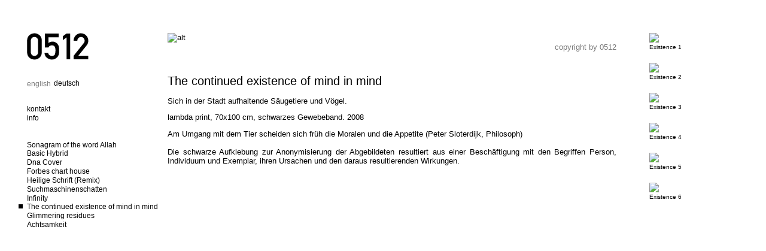

--- FILE ---
content_type: text/html; charset=utf-8
request_url: https://zerofivetwelve.net/de/continued-existence-of-mind-in-mind
body_size: 19413
content:
<?xml version="1.0" encoding="utf-8"?>
<!DOCTYPE html PUBLIC "-//W3C//DTD XHTML 1.0 Strict//EN" "http://www.w3.org/TR/xhtml1/DTD/xhtml1-strict.dtd">
<html xmlns="http://www.w3.org/1999/xhtml" xml:lang="de" lang="de" dir="ltr" >
	<head>
		<base href="https://zerofivetwelve.net/de/continued-existence-of-mind-in-mind" />
	<meta http-equiv="content-type" content="text/html; charset=utf-8" />
	<meta name="keywords" content="continued existence of mind continuum humans and animals person consciousness 0512 zerofivetwelve" />
	<meta name="description" content="continued existence of mind continuum humans and animals person consciousness 0512 zerofivetwelve" />
	<meta name="generator" content="Joomla! - Open Source Content Management" />
	<title>0512 zerofivetwelve - The continued existence of mind in mind</title>
	<link href="/templates/0512/favicon.ico" rel="shortcut icon" type="image/vnd.microsoft.icon" />
	<link href="/media/mod_languages/css/template.css?17e9d5df71d73ea75f7d3e9e35895ba8" rel="stylesheet" type="text/css" />
	<link href="/plugins/system/cookiespolicynotificationbar/assets/css/cpnb-style.min.css" rel="stylesheet" media="all" type="text/css" />
	<style type="text/css">


/* BEGIN: Cookies Policy Notification Bar - J! system plugin (Powered by: Web357.com) */
.cpnb-outer { border-color: rgba(32, 34, 38, 1); }
.cpnb-outer.cpnb-div-position-top { border-bottom-width: 1px; }
.cpnb-outer.cpnb-div-position-bottom { border-top-width: 1px; }
.cpnb-outer.cpnb-div-position-top-left, .cpnb-outer.cpnb-div-position-top-right, .cpnb-outer.cpnb-div-position-bottom-left, .cpnb-outer.cpnb-div-position-bottom-right { border-width: 1px; }
.cpnb-message { color: #f1f1f3; }
.cpnb-message a { color: #ffffff }
.cpnb-button, .cpnb-button-ok, .cpnb-m-enableAllButton { -webkit-border-radius: 4px; -moz-border-radius: 4px; border-radius: 4px; font-size: 12px; color: #ffffff; background-color: rgba(59, 137, 199, 1); }
.cpnb-button:hover, .cpnb-button:focus, .cpnb-button-ok:hover, .cpnb-button-ok:focus, .cpnb-m-enableAllButton:hover, .cpnb-m-enableAllButton:focus { color: #ffffff; background-color: rgba(49, 118, 175, 1); }
.cpnb-button-decline, .cpnb-button-delete, .cpnb-button-decline-modal, .cpnb-m-DeclineAllButton { color: #ffffff; background-color: rgba(119, 31, 31, 1); }
.cpnb-button-decline:hover, .cpnb-button-decline:focus, .cpnb-button-delete:hover, .cpnb-button-delete:focus, .cpnb-button-decline-modal:hover, .cpnb-button-decline-modal:focus, .cpnb-m-DeclineAllButton:hover, .cpnb-m-DeclineAllButton:focus { color: #ffffff; background-color: rgba(175, 38, 20, 1); }
.cpnb-button-cancel, .cpnb-button-reload, .cpnb-button-cancel-modal { color: #ffffff; background-color: rgba(90, 90, 90, 1); }
.cpnb-button-cancel:hover, .cpnb-button-cancel:focus, .cpnb-button-reload:hover, .cpnb-button-reload:focus, .cpnb-button-cancel-modal:hover, .cpnb-button-cancel-modal:focus { color: #ffffff; background-color: rgba(54, 54, 54, 1); }
.cpnb-button-settings, .cpnb-button-settings-modal { color: #ffffff; background-color: rgba(90, 90, 90, 1); }
.cpnb-button-settings:hover, .cpnb-button-settings:focus, .cpnb-button-settings-modal:hover, .cpnb-button-settings-modal:focus { color: #ffffff; background-color: rgba(54, 54, 54, 1); }
.cpnb-button-more-default, .cpnb-button-more-modal { color: #ffffff; background-color: rgba(123, 138, 139, 1); }
.cpnb-button-more-default:hover, .cpnb-button-more-modal:hover, .cpnb-button-more-default:focus, .cpnb-button-more-modal:focus { color: #ffffff; background-color: rgba(105, 118, 119, 1); }
.cpnb-m-SaveChangesButton { color: #ffffff; background-color: rgba(133, 199, 136, 1); }
.cpnb-m-SaveChangesButton:hover, .cpnb-m-SaveChangesButton:focus { color: #ffffff; background-color: rgba(96, 153, 100, 1); }
/* center alignment */
.cpnb-message { text-align: center; float: none; display: inline-block; }
.cpnb-buttons { display: inline-block; float: none; margin-left: 20px; }
@media (max-width: 1580px) {
  .cpnb-message { float: none; display: block; width: 100%; display: block; clear: both; margin-bottom: 15px; }
  .cpnb-buttons { float: none; display: block; width: 100%; clear: both; text-align: center; margin-top: 0; margin-left: 0; margin-bottom: 10px; right: 0; position: relative; }
}
@media only screen and (max-width: 600px) {
.cpnb-left-menu-toggle::after, .cpnb-left-menu-toggle-button {
content: "Categories";
}
}
/* END: Cookies Policy Notification Bar - J! system plugin (Powered by: Web357.com) */

	</style>
	<script src="/media/jui/js/jquery.min.js?17e9d5df71d73ea75f7d3e9e35895ba8" type="text/javascript"></script>
	<script src="/media/jui/js/jquery-noconflict.js?17e9d5df71d73ea75f7d3e9e35895ba8" type="text/javascript"></script>
	<script src="/media/jui/js/jquery-migrate.min.js?17e9d5df71d73ea75f7d3e9e35895ba8" type="text/javascript"></script>
	<script src="/media/system/js/caption.js?17e9d5df71d73ea75f7d3e9e35895ba8" type="text/javascript"></script>
	<script src="/media/jui/js/bootstrap.min.js?17e9d5df71d73ea75f7d3e9e35895ba8" type="text/javascript"></script>
	<script src="/plugins/system/cookiespolicynotificationbar/assets/js/cookies-policy-notification-bar.min.js" type="text/javascript"></script>
	<script type="text/javascript">
jQuery(window).on('load',  function() {
				new JCaption('img.caption');
			});

// BEGIN: Cookies Policy Notification Bar - J! system plugin (Powered by: Web357.com)
var cpnb_config = {"w357_joomla_caching":"0","w357_position":"bottom","w357_show_close_x_icon":"1","w357_hide_after_time":"yes","w357_duration":"20","w357_animate_duration":"1000","w357_limit":"0","w357_message":"Diese Website verwendet ausschließlich Session-Cookies. Darüber hinaus werden keine weiteren Daten gespeichert. ","w357_display_ok_btn":"1","w357_buttonText":"Ok","w357_display_decline_btn":"0","w357_buttonDeclineText":"Ablehnen","w357_display_cancel_btn":"0","w357_buttonCancelText":"Schließen","w357_display_settings_btn":0,"w357_buttonSettingsText":"Einstellungen","w357_buttonMoreText":"Weitere Informationen","w357_buttonMoreLink":"","w357_display_more_info_btn":"0","w357_fontColor":"#f1f1f3","w357_linkColor":"#ffffff","w357_fontSize":"12px","w357_backgroundColor":"rgba(50, 58, 69, 1)","w357_borderWidth":"1","w357_body_cover":"1","w357_overlay_state":"0","w357_overlay_color":"rgba(10, 10, 10, 0.3)","w357_height":"auto","w357_cookie_name":"cookiesDirective","w357_link_target":"_self","w357_popup_width":"800","w357_popup_height":"600","w357_customText":"\u003Ch1\u003EVereinbarung zur Verwendung von Cookies\u003C\/h1\u003E\r\n\u003Chr \/\u003E\r\n\u003Ch3\u003EAllgemeine Verwendung\u003C\/h3\u003E\r\n\u003Cp\u003EWir verwenden Cookies, Tracking Pixels und ähnliche Technologien auf unserer Website. Cookies sind kleine Dateien, die von uns erstellt und auf Ihrem Gerät gespeichert werden. Unsere Website verwendet Cookies, die von uns oder von Dritten zu verschiedenen Zwecken im Rahmen der Verwendung und Funktionalität einschließlich der Personalisierung unserer Website abgelegt werden. Es ist möglich, dass Cookies verwendet werden, um zu nachzuvollziehen, wie Sie die Website verwenden und so zielgerichtete Werbung anzuzeigen.\u003C\/p\u003E\r\n\u003Ch3\u003EDritt-Anbieter\u003C\/h3\u003E\r\n\u003Cp\u003EUnsere Website nutzt verschiedene Dienste von Dritt-Anbietern. Wenn Sie auf unserer Website sind, können diese Dienste anonyme Cookies im Browser des Benutzers ablegen und diese Cookies mit in der Cookie-Datei des Besuchers speichern. Im folgenden eine Liste einiger derartiger Dienste: Google, Facebook, Twitter, Adroll, MailChimp, Sucuri, Intercom und andere soziale Netzwerke, Anzeigen-Agenturen, Sicherheits-Software wie z.B. Firewalls, Datenanalyse-Unternehmen und Anbieter von Internetzugängen. Diese Dienste sammeln möglicherweise auch anonyme Identifizierungsmerkmale wie die IP-Adresse, den HTTP-Referrer, die eindeutige Geräte-Kennung und andere nicht-persönliche Informationen zur Identifizierung sowie Server Logfiles.\u003C\/p\u003E\r\n\u003Chr \/\u003E","w357_more_info_btn_type":"custom_text","w357_blockCookies":"0","w357_autoAcceptAfterScrolling":"0","w357_numOfScrolledPixelsBeforeAutoAccept":"300","w357_reloadPageAfterAccept":"0","w357_enableConfirmationAlerts":"0","w357_enableConfirmationAlertsForAcceptBtn":0,"w357_enableConfirmationAlertsForDeclineBtn":0,"w357_enableConfirmationAlertsForDeleteBtn":0,"w357_confirm_allow_msg":"Hiermit erlauben Sie, dass diese Website in diesem Browser Cookies setzen und verwenden darf. Sind Sie sicher, dass Sie diese Funktion aktivieren und erlauben möchten?","w357_confirm_delete_msg":"Hiermit löschen Sie die von dieser Website in diesem Browser gesetzen Cookies. Sind Sie sicher, dass Sie alle Cookies dieser Website deaktivieren und löschen möchten?","w357_show_in_iframes":"0","w357_shortcode_is_enabled_on_this_page":0,"w357_base_url":"https:\/\/zerofivetwelve.net\/","w357_current_url":"https:\/\/zerofivetwelve.net\/de\/continued-existence-of-mind-in-mind","w357_always_display":"0","w357_show_notification_bar":true,"w357_expiration_cookieSettings":"365","w357_expiration_cookieAccept":"365","w357_expiration_cookieDecline":"180","w357_expiration_cookieCancel":"3","w357_accept_button_class_notification_bar":"cpnb-accept-btn","w357_decline_button_class_notification_bar":"cpnb-decline-btn","w357_cancel_button_class_notification_bar":"cpnb-cancel-btn","w357_settings_button_class_notification_bar":"cpnb-settings-btn","w357_moreinfo_button_class_notification_bar":"cpnb-moreinfo-btn","w357_accept_button_class_notification_bar_modal_window":"cpnb-accept-btn-m","w357_decline_button_class_notification_bar_modal_window":"cpnb-decline-btn-m","w357_save_button_class_notification_bar_modal_window":"cpnb-save-btn-m","w357_buttons_ordering":"[\u0022ok\u0022,\u0022decline\u0022,\u0022cancel\u0022,\u0022settings\u0022,\u0022moreinfo\u0022]"};
// END: Cookies Policy Notification Bar - J! system plugin (Powered by: Web357.com)


// BEGIN: Cookies Policy Notification Bar - J! system plugin (Powered by: Web357.com)
var cpnb_cookiesCategories = {"cookie_categories_group0":{"cookie_category_id":"required-cookies","cookie_category_name":"Required Cookies","cookie_category_description":"The Required or Functional cookies relate to the functionality of our websites and allow us to improve the service we offer to you through our websites, for example by allowing you to carry information across pages of our website to avoid you having to re-enter information, or by recognizing your preferences when you return to our website.","cookie_category_checked_by_default":"2","cookie_category_status":"1"},"cookie_categories_group1":{"cookie_category_id":"analytical-cookies","cookie_category_name":"Analytical Cookies","cookie_category_description":"Analytical cookies allow us to recognize and to count the number of visitors to our website, to see how visitors move around the website when they are using it and to record which content viewers view and are interested in. This helps us to determine how frequently particular pages and advertisements are visited and to determine the most popular areas of our website. This helps us to improve the service which we offer to you by helping us make sure our users are finding the information they are looking for, by providing anonymized demographic data to third parties in order to target advertising more appropriately to you, and by tracking the success of advertising campaigns on our website.","cookie_category_checked_by_default":"1","cookie_category_status":"1"},"cookie_categories_group2":{"cookie_category_id":"social-media-cookies","cookie_category_name":"Social Media","cookie_category_description":"These cookies allow you to share Website content with social media platforms (e.g., Facebook, Twitter, Instagram). We have no control over these cookies as they are set by the social media platforms themselves.","cookie_category_checked_by_default":"1","cookie_category_status":"1"},"cookie_categories_group3":{"cookie_category_id":"targeted-advertising-cookies","cookie_category_name":"Targeted Advertising Cookies","cookie_category_description":"Advertising and targeting cookies are used to deliver advertisements more relevant to you, but can also limit the number of times you see an advertisement and be used to chart the effectiveness of an ad campaign by tracking users’ clicks. They can also provide security in transactions. They are usually placed by third-party advertising networks with a website operator’s permission but can be placed by the operator themselves. They can remember that you have visited a website, and this information can be shared with other organizations, including other advertisers. They cannot determine who you are though, as the data collected is never linked to your profile. ","cookie_category_checked_by_default":"1","cookie_category_status":"1"}};
// END: Cookies Policy Notification Bar - J! system plugin (Powered by: Web357.com)


// BEGIN: Cookies Policy Notification Bar - J! system plugin (Powered by: Web357.com)
var cpnb_manager = {"w357_m_modalState":"0","w357_m_floatButtonState":"1","w357_m_floatButtonPosition":"bottom_left","w357_m_HashLink":"cookies","w357_m_modal_menuItemSelectedBgColor":"rgba(200, 200, 200, 1)","w357_m_saveChangesButtonColorAfterChange":"rgba(13, 92, 45, 1)","w357_m_floatButtonIconSrc":"https:\/\/zerofivetwelve.net\/media\/plg_system_cookiespolicynotificationbar\/icons\/cpnb-cookies-manager-icon-1-64x64.png","w357_m_FloatButtonIconType":"image","w357_m_FloatButtonIconFontAwesomeName":"fas fa-cookie-bite","w357_m_FloatButtonIconFontAwesomeSize":"fa-lg","w357_m_FloatButtonIconFontAwesomeColor":"rgba(61, 47, 44, 0.84)","w357_m_FloatButtonIconUikitName":"cog","w357_m_FloatButtonIconUikitSize":"1","w357_m_FloatButtonIconUikitColor":"rgba(61, 47, 44, 0.84)","w357_m_floatButtonText":"Cookie Manager","w357_m_modalHeadingText":"Erweiterte Cookie Einstellungen","w357_m_checkboxText":"Aktiviert","w357_m_lockedText":"(Gesperrt)","w357_m_EnableAllButtonText":"Allow All Cookies","w357_m_DeclineAllButtonText":"Alle Cookies ablehnen","w357_m_SaveChangesButtonText":"Einstellungen speichern","w357_m_confirmationAlertRequiredCookies":"Diese Cookies sind für diese Website unbedingt erforderlich. Sie können diese Kategorie von Cookies nicht deaktivieren. Vielen Dank für dein Verständnis!"};
// END: Cookies Policy Notification Bar - J! system plugin (Powered by: Web357.com)

	</script>

	  <link rel="stylesheet" href="/templates/0512/css/template.css" type="text/css" />
	  <script type="text/javascript">
	  jQuery(document).ready(function() {
		markActiveProject();
	  });
	  function markActiveProject()
	  {
		var el = document.getElementsByName("activeProject");
		if (el)
		{
		if (el.length) {
		  var item = el[0].value;
		  var li = document.getElementsByTagName("li");
		  for (i = 0; i < li.length; i++)
		  {
			if (li[i].className==item)
			{
			  li[i].style.listStylePosition='outside';
			  li[i].style.listStyleImage="url(/templates/0512/images/bullet.png)";
			  break;
			}
		  }
		}
		}
	  }
	  
	  </script>
  </head> 
  <body class="body">
    <div id="container">
      <div id="top">
        <div id="top1">
          
        </div>
              </div>
      <div id="left">
        <div id="lefttop">
          		<div class="moduletable_empty">
						<ul class="nav menu mod-list">
<li class="item-71 default"><a href="/de/" >Leer</a></li></ul>
		</div>
	
        </div>
                <div id="leftcontent">
          		<div class="moduletable_lang">
						<div class="mod-languages_lang">

	<ul class="lang-inline" dir="ltr">
						<li>
			<a href="/en/continued-existence-of-mind-in-mind-1">
							english						</a>
			</li>
							</ul>

	<div class="posttext"><p>deutsch</p></div>
</div>
		</div>
			<div class="moduletable_menu_contact">
						<ul class="nav menu_contact mod-list">
<li class="item-56"><a href="/de/kontakt" >kontakt</a></li><li class="item-55"><a href="/de/info" >info</a></li></ul>
		</div>
			<div class="moduletable_menu">
						<ul class="nav menu mod-list">
<li class="item-57"><a href="/de/sonagram-of-the-word-allah" >Sonagram of the word Allah</a></li><li class="item-104"><a href="/de/basic-hybrid" >Basic Hybrid</a></li><li class="item-98"><a href="/de/dna-cover" >Dna Cover</a></li><li class="item-135"><a href="/de/forbes-chart-house" >Forbes chart house</a></li><li class="item-122"><a href="/de/heilige-schrift-remix" >Heilige Schrift (Remix)</a></li><li class="item-121"><a href="/de/suchmaschinenschatten" >Suchmaschinenschatten</a></li><li class="item-59"><a href="/de/infinity" >Infinity</a></li><li class="item-58 current active"><a href="/de/continued-existence-of-mind-in-mind" >The continued existence of mind in mind</a></li><li class="item-54"><a href="/de/glimmering-residues" >Glimmering residues</a></li><li class="item-134"><a href="/de/achtsamkeit" >Achtsamkeit</a></li></ul>
		</div>
	
        </div>
                      </div>
      <div id="mid">
                <div id="midcontent">
          <div class="item-page" itemscope itemtype="https://schema.org/Article">
	<meta itemprop="inLanguage" content="de" />
	
		
						
		
	
	
		
								<div itemprop="articleBody">
		<table class="project_content" border="0">
<tbody>
<tr>
<td class="bild" colspan="2"><img src="/images/stories/0512/Existence/Katze4.jpg" alt="alt" width="750" height="500" /></td>
</tr>
<tr>
<td class="bild_kurztitel"> </td>
<td class="bild_copy">copyright by 0512</td>
</tr>
</tbody>
</table>
<p><div class="bild_titel">The continued existence of mind in mind</div>
<div class="bild_text">
<p>Sich in der Stadt aufhaltende Säugetiere und Vögel.</p>
<p>lambda print, 70x100 cm, schwarzes Gewebeband. 2008</p>
<p>Am Umgang mit dem Tier scheiden sich früh die Moralen und die Appetite (Peter Sloterdijk, Philosoph)<br />
<br />
Die schwarze Aufklebung zur Anonymisierung der Abgebildeten resultiert aus einer Beschäftigung mit den Begriffen Person, Individuum und Exemplar, ihren Ursachen und den daraus resultierenden Wirkungen.</p>
</div><input type="hidden" name="activeProject" value="item-58" /></p> 	</div>

	
							</div>

          
        </div>
              </div>
      <div id="right">
                <div id="righttop">
          		<div class="moduletable_menu_thumb">
						<ul class="nav menu_thumb mod-list">
<li class="item-75"><a href="/de/continued-existence-of-mind-in-mind-1" ><img src="/images/Katze4_klein.png" alt="Existence 1" /></a></li><li class="item-76"><a href="/de/continued-existence-of-mind-in-mind-2" ><img src="/images/Katze5_klein.png" alt="Existence 2" /></a></li><li class="item-77"><a href="/de/continued-existence-of-mind-in-mind-3" ><img src="/images/Tauben3_klein.png" alt="Existence 3" /></a></li><li class="item-78"><a href="/de/continued-existence-of-mind-in-mind-4" ><img src="/images/hund2_klein.png" alt="Existence 4" /></a></li><li class="item-79"><a href="/de/continued-existence-of-mind-in-mind-5" ><img src="/images/Ente6_klein.png" alt="Existence 5" /></a></li><li class="item-80"><a href="/de/continued-existence-of-mind-in-mind-6" ><img src="/images/kraehe1_klein.png" alt="Existence 6" /></a></li></ul>
		</div>
	
        </div>
                              </div>
          </div>
    
  </body>
</html>

--- FILE ---
content_type: text/css
request_url: https://zerofivetwelve.net/templates/0512/css/template.css
body_size: 3907
content:
@charset "utf-8";
body
{
  /* general document fonts and color */
	font-family: Arial, "Lucida Sans Unicode","Lucida Grande",Verdana, Helvetica, sans-serif;
	color:#000;
	margin:0;
	font-size: 100.01%;
	line-height:.95em;
}

*[class="body"] 
{ 
}

#container {
	margin: 0; 
	text-align: left; 
  width:1200px;
  min-height:800px;
	/*overflow:auto;*/
}

#top {
	margin: 0 auto;
}

#top1 {
  height:55px;
	background-repeat:no-repeat;
}

#top2 {
  height:38px;
}

#left {
	float: left;
	width: 280px;
	margin: 0px;
}

#lefttop  {
  height:60px;
	background:transparent url(../images/0512LOGOklein.png) 45px top no-repeat;
}

#leftcontent {
}

#leftbottom {
}

#mid {
	float: left;
	width: 750px;
	font-size:.8em;
}

#midtop {
}

#midcontent {
}

#midcontent a, #midcontent a:link, #midcontent a:visited  {
	color: #000;
	text-decoration: none;
	padding:0 0 0 3px;
}

#midcontent a:hover {
  color:#787878;
}

#midbottom {
}

#right {
	float: left;
	width: 170px;
	margin: 0px;
	overflow:auto;
	font-size:.65em;
}

#righttop  {
}

#rightcontent {
}

#rightbottom {
}

#footer {
	width: 100%;
	height: 55px;
	line-height: 25px;
	float: left;
	text-align: center;
	overflow:auto;
	font-size:.75em;
}

a:link, a:visited   {
	color: black;
	text-decoration: none;
	vertical-align:middle;
}

a:hover  {
	text-decoration: none;
}

h1, h2, h3, h4 {
	font-family:Arial,"Times New Roman", Georgia, Times, serif;
  font-weight: bold;
}

h1 {
	font-size: 2em;
}

h2 {
	font-size: 1.6em;
}

h3 {
  font-size: 1.2em;
  margin:0;
}

body.intro {
  margin:150px 0 0 60px;
}
.tool-tip {
	color:#FFFFFF;
	width:139px;
	z-index:13000;
}

.tool-title {
	background:transparent url(../images/tooltip.png) repeat scroll left top;
	color:#FFA308;
	font-size:11px;
	font-weight:bold;
	margin:0;
	padding:8px 8px 4px;
}

.tool-text {
	background:transparent url(../images/tooltip.png) repeat scroll right bottom;
	font-size:11px;
	padding:4px 8px 8px;
}

.moduletable_title {
  margin-left:45px;
  margin-top:10px;
  height:60px;
}

.moduletable_menu, .moduletable_menu_contact, .moduletable_lang {
  margin: 5px 5px 0 25px;
  font-size:12px;
  overflow:auto;
  padding-bottom: 5px;
}

ul.menu_contact {
  margin: 5px 0 20px 0;
}

ul.menu {
  margin: 0px 0 5px 0;
}

ul.menu, ul.menu_contact, ul.lang-inline {
  padding-left:20px;
  line-height:14px;
}

ul.menu li, ul.menu_contact li {
  list-style: none;
}

ul.menu li.current, ul.menu_contact li.current {
  list-style-position:outside;
  list-style-image: url(../images/bullet.png);
}
ul.menu li a:hover, ul.menu_contact li a:hover {
  color:#787878;
}

ul.menu_thumb {
  margin:0 0 0 55px;
  padding:0;
}

ul.menu_thumb li {
  display:block;
  list-style:none;
  /*margin-bottom:10px;*/
  height:50px;
  width: 60px;
}

ul.menu_thumb img {
  border:none;
}

ul.menu_thumb img:hover {
  background-color: black;
}
ul.menu_thumb li.active img {
  background-color: black;
  border: 2px dotted gray;
}

.moduletable_lang ul li {
  display:block;
  float: left;
  list-style:none;
  margin:0;
  padding:0 5px 0 0;
}

ul.lang-inline li a {
  color: #787878;
}

ul.lang-inline li.lang-active a {
  color: #000;
}

table {
  padding:0;
  margin:0;
  border-collapse:collapse;
  border:none;
}

td {
  padding:0;
  margin:0;
  vertical-align:top;
}

.project_content {
  width:100%;
}

.bild {
  min-height:500px;
}

.bild_kurztitel {
  width:80%;
  height:1.5em;
  text-align:left;
}

.bild_copy {
  text-align:right;
  height:1.5em;
  color:#787878;
}

.bild_titel {
  font-size:20px;
  padding-top:20px;
  line-height:25px;
}

.bild_text {
  text-align:justify;
}

.moduletable_empty {
  display:none;
}